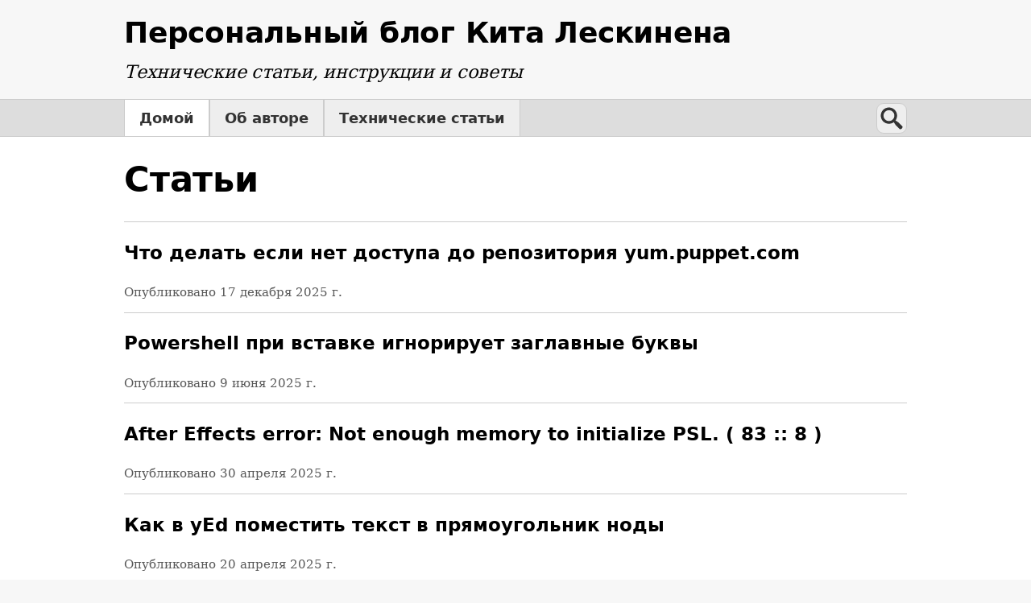

--- FILE ---
content_type: text/html; charset=utf-8
request_url: https://leskinen.ru/
body_size: 3808
content:
<!DOCTYPE html>
<html lang="ru" dir="ltr">
<!-- Four Point Nine archive -->
<head>
    <meta charset="utf-8">
    <meta name="viewport" content="width=device-width, initial-scale=1, viewport-fit=cover">
    <link rel="icon" href="https://leskinen.ru/favicon.svg" type="image/svg+xml">
    <title>Персональный блог Кита Лескинена</title>

<!-- SAPE RTB JS -->
<script
    async="async"
    src="https://cdn-rtb.sape.ru/rtb-b/js/835/2/153835.js"
    type="text/javascript">
</script>
<!-- SAPE RTB END -->

<!-- Yandex.RTB -->
<script>window.yaContextCb=window.yaContextCb||[]</script>
<script src="https://yandex.ru/ads/system/context.js" async></script>

<!-- Yandex.Metrika counter --> <script type="text/javascript" > (function(m,e,t,r,i,k,a){m[i]=m[i]||function(){(m[i].a=m[i].a||[]).push(arguments)}; m[i].l=1*new Date(); for (var j = 0; j < document.scripts.length; j++) {if (document.scripts[j].src === r) { return; }} k=e.createElement(t),a=e.getElementsByTagName(t)[0],k.async=1,k.src=r,a.parentNode.insertBefore(k,a)}) (window, document, "script", "https://mc.yandex.ru/metrika/tag.js", "ym"); ym(31509213, "init", { clickmap:true, trackLinks:true, accurateTrackBounce:true, webvisor:true, ecommerce:"dataLayer" }); </script> <noscript><div><img src="https://mc.yandex.ru/watch/31509213" style="position:absolute; left:-9999px;" alt="" /></div></noscript> <!-- /Yandex.Metrika counter -->


    <!-- CSS -->
    <link rel="stylesheet" href="https://leskinen.ru/css.php?n=default&amp;t=four-point-nine" />

    <!-- ...or you can use (faster) external CSS files e.g. <link rel="stylesheet" href="https://leskinen.ru/themes/four-point-nine/styles/default.css"> -->

    <meta name="generator" content="Textpattern CMS">

    
        
            <meta name="description" content="Технический блог с практическими решениями проблем в Linux, Windows, Python и популярных программах. Пошаговые инструкции и советы." />
            
                
                
                    <meta name="robots" content="index, follow">
                    <link rel="canonical" href="https://leskinen.ru/">
                    <script type="application/ld+json">
                        {
                            "@context": "https://schema.org",
                            "@type": "Blog",
                            "headline": "",
                            "description": "Технический блог с практическими решениями проблем в Linux, Windows, Python и популярных программах. Пошаговые инструкции и советы.",
                            "url": "https:\/\/leskinen.ru\/"
                        }
                    </script>
                
            
        
    

    <!-- content feeds -->
    <link rel="alternate" type="application/atom+xml" title="Atom канал" href="https://leskinen.ru/atom/" />
    <link rel="alternate" type="application/rss+xml" title="RSS поток" href="https://leskinen.ru/rss/" />
</head>


    
        <body class="default-page" itemscope itemtype="https://schema.org/CollectionPage">
    


    <a class="skip-link" href="#main">К содержанию</a>

<header class="site-header">
    <h2><a rel="home" href="https://leskinen.ru/">Персональный блог Кита Лескинена</a></h2>
    
        <h3>Технические статьи, инструкции и советы</h3>
    
</header>

<nav id="navigation" class="site-navigation" aria-label="Навигация по сайту" itemscope itemtype="https://schema.org/SiteNavigationElement">
    <div>
        <ul class="section_list">
            
                <li class="active">
                    <a itemprop="url" href="https://leskinen.ru/" aria-current="page">
                        Домой
                    </a>
                </li>
            
        
            
                <li>
                    <a itemprop="url" href="https://leskinen.ru/about/">
                        Об авторе
                    </a>
                </li>
            
        
            
                <li>
                    <a itemprop="url" href="https://leskinen.ru/technical-articles/">
                        Технические статьи
                    </a>
                </li>
            
        </ul>

        <!-- links by default to form: 'search_input.txp' unless you specify a different form -->
        <div class="search" aria-label="Поиск" itemscope itemtype="https://schema.org/WebSite">
    <meta itemprop="url" content="https://leskinen.ru/">
    <form role="search" method="get" action="https://leskinen.ru/" itemprop="potentialAction" itemscope itemtype="https://schema.org/SearchAction">
        <meta itemprop="target" content="https://leskinen.ru/?q={q}">
        <label class="accessibility" for="search">Поиск</label>
        <input id="search" name="q" type="search" itemprop="query-input" placeholder="Поиск">
    </form>
</div>
    </div>

</nav>


    <div class="wrapper">
        <div class="container">
<!-- SAPE RTB DIV ADAPTIVE -->
<div id="SRTB_946421"></div>
<!-- SAPE RTB END -->
            <!-- Main content -->
            <main id="main" aria-label="Основное содержание" itemscope itemtype="https://schema.org/Blog">

                <!-- is this the search result page? also omits the pagination links below (uses pagination format within search_display.txp instead) -->
                
                    

                        <h1 itemprop="name">

    Статьи

</h1>
                        <ul class="article-list"><li class="article" itemprop="blogPost" itemscope itemtype="https://schema.org/BlogPosting">
    <h4 itemprop="headline">
        <a href="https://leskinen.ru/cannot-access-to-yum.puppet.com" itemprop="url mainEntityOfPage" title="Подробнее">
            Что делать если нет доступа до репозитория yum.puppet.com
        </a>
    </h4>

    <!-- if the article has an excerpt, display that -->
    

    <p class="footnote">
        Опубликовано
        <time datetime="2025-12-17T15:47:47+0000" itemprop="datePublished">
            17 декабря 2025 г.
        </time>
        <meta itemprop="dateModified" content="2025-12-17T15:52:20+0000" />
    </p>
</li><li class="article" itemprop="blogPost" itemscope itemtype="https://schema.org/BlogPosting">
    <h4 itemprop="headline">
        <a href="https://leskinen.ru/powershell-ingore-uppercase-symbols" itemprop="url mainEntityOfPage" title="Подробнее">
            Powershell при вставке игнорирует заглавные буквы
        </a>
    </h4>

    <!-- if the article has an excerpt, display that -->
    

    <p class="footnote">
        Опубликовано
        <time datetime="2025-06-09T12:48:52+0000" itemprop="datePublished">
            9 июня 2025 г.
        </time>
        <meta itemprop="dateModified" content="2025-07-09T14:50:51+0000" />
    </p>
</li><li class="article" itemprop="blogPost" itemscope itemtype="https://schema.org/BlogPosting">
    <h4 itemprop="headline">
        <a href="https://leskinen.ru/after-effects-error-not-enough-memory-to-initialize-psl-83-8" itemprop="url mainEntityOfPage" title="Подробнее">
            After Effects error: Not enough memory to initialize PSL.  ( 83 :: 8 )
        </a>
    </h4>

    <!-- if the article has an excerpt, display that -->
    

    <p class="footnote">
        Опубликовано
        <time datetime="2025-04-30T12:22:00+0000" itemprop="datePublished">
            30 апреля 2025 г.
        </time>
        <meta itemprop="dateModified" content="2025-08-01T08:45:07+0000" />
    </p>
</li><li class="article" itemprop="blogPost" itemscope itemtype="https://schema.org/BlogPosting">
    <h4 itemprop="headline">
        <a href="https://leskinen.ru/how-to-make-text-wrap-node" itemprop="url mainEntityOfPage" title="Подробнее">
            Как в yEd поместить текст в прямоугольник ноды
        </a>
    </h4>

    <!-- if the article has an excerpt, display that -->
    

    <p class="footnote">
        Опубликовано
        <time datetime="2025-04-20T17:18:28+0000" itemprop="datePublished">
            20 апреля 2025 г.
        </time>
        <meta itemprop="dateModified" content="2025-07-09T14:47:22+0000" />
    </p>
</li><li class="article" itemprop="blogPost" itemscope itemtype="https://schema.org/BlogPosting">
    <h4 itemprop="headline">
        <a href="https://leskinen.ru/tabby-hang-on-splash-screen" itemprop="url mainEntityOfPage" title="Подробнее">
            Tabby зависает при старте, отображается только логотип
        </a>
    </h4>

    <!-- if the article has an excerpt, display that -->
    

    <p class="footnote">
        Опубликовано
        <time datetime="2025-04-15T13:06:12+0000" itemprop="datePublished">
            15 апреля 2025 г.
        </time>
        <meta itemprop="dateModified" content="2025-07-09T14:46:11+0000" />
    </p>
</li><li class="article" itemprop="blogPost" itemscope itemtype="https://schema.org/BlogPosting">
    <h4 itemprop="headline">
        <a href="https://leskinen.ru/how-to-view-grub-entries-in-Rocky-Linux-and-delete-unwanted-ones" itemprop="url mainEntityOfPage" title="Подробнее">
            Как посмотреть записи grub в Rocky Linux и удалить ненужную
        </a>
    </h4>

    <!-- if the article has an excerpt, display that -->
    

    <p class="footnote">
        Опубликовано
        <time datetime="2025-02-18T14:05:23+0000" itemprop="datePublished">
            18 февраля 2025 г.
        </time>
        <meta itemprop="dateModified" content="2025-07-09T16:36:35+0000" />
    </p>
</li><li class="article" itemprop="blogPost" itemscope itemtype="https://schema.org/BlogPosting">
    <h4 itemprop="headline">
        <a href="https://leskinen.ru/star7" itemprop="url mainEntityOfPage" title="Подробнее">
            Star7
        </a>
    </h4>

    <!-- if the article has an excerpt, display that -->
    

    <p class="footnote">
        Опубликовано
        <time datetime="2024-12-07T20:01:35+0000" itemprop="datePublished">
            7 декабря 2024 г.
        </time>
        <meta itemprop="dateModified" content="2025-07-09T14:45:08+0000" />
    </p>
</li><li class="article" itemprop="blogPost" itemscope itemtype="https://schema.org/BlogPosting">
    <h4 itemprop="headline">
        <a href="https://leskinen.ru/pvdisplay-and-lvdisplay-not-showing-physical-and-logical-disks" itemprop="url mainEntityOfPage" title="Подробнее">
            pvdisplay и lvdisplay не показывают физические и логические диски
        </a>
    </h4>

    <!-- if the article has an excerpt, display that -->
    

    <p class="footnote">
        Опубликовано
        <time datetime="2024-11-02T14:48:11+0000" itemprop="datePublished">
            2 ноября 2024 г.
        </time>
        <meta itemprop="dateModified" content="2025-07-09T14:43:28+0000" />
    </p>
</li><li class="article" itemprop="blogPost" itemscope itemtype="https://schema.org/BlogPosting">
    <h4 itemprop="headline">
        <a href="https://leskinen.ru/how-to-display-a-two-page-spread-in-acrobat-reader-by-skipping-the-cover-page" itemprop="url mainEntityOfPage" title="Подробнее">
            Как отобразить двухстраничный разворот в Acrobat Reader пропустив страницу обложки
        </a>
    </h4>

    <!-- if the article has an excerpt, display that -->
    

    <p class="footnote">
        Опубликовано
        <time datetime="2024-08-25T08:30:11+0000" itemprop="datePublished">
            25 августа 2024 г.
        </time>
        <meta itemprop="dateModified" content="2025-07-09T14:40:14+0000" />
    </p>
</li><li class="article" itemprop="blogPost" itemscope itemtype="https://schema.org/BlogPosting">
    <h4 itemprop="headline">
        <a href="https://leskinen.ru/how-to-find-ports-used-in-linux" itemprop="url mainEntityOfPage" title="Подробнее">
            Как посмотреть порты, которые используются в данный момент в Linux
        </a>
    </h4>

    <!-- if the article has an excerpt, display that -->
    

    <p class="footnote">
        Опубликовано
        <time datetime="2024-07-12T15:55:48+0000" itemprop="datePublished">
            12 июля 2024 г.
        </time>
        <meta itemprop="dateModified" content="2025-07-09T14:37:17+0000" />
    </p>
</li></ul>
                        <!-- ...or if you want to list all articles from all sections instead, then replace txp:article with txp:article_custom -->

                        <!-- add pagination links to foot of article listings if there are more articles available -->
                        
                            <nav class="paginator" aria-label="Навигация по страницам">
                                
                                <a rel="next" href="https://leskinen.ru/?pg=2">
                                    Старые
                                </a>
                            </nav>
                        

                    
                
 <!-- SAPE RTB DIV ADAPTIVE -->
<div id="SRTB_946421"></div>
<!-- SAPE RTB END -->
            </main>

            <aside class="complementary-content">
    <!-- feed links, default flavor is RSS, so we don't need to specify a flavor on the first feed_link -->
    <p><a type="application/rss+xml" title="RSS поток" href="https://leskinen.ru/rss/">RSS</a> / <a type="application/atom+xml" title="Atom канал" href="https://leskinen.ru/atom/">Atom</a></p>

    <!-- if links exist, renders a links list -->
    
</aside>

        </div> <!-- /.container -->
    </div> <!-- /.wrapper -->

    <footer class="site-footer">

<p>© 2017-2025 © leskinen.ru</p>

Любое использование контента, включая обучение нейросетей, обязывает указывать источник: https://leskinen.ru


</footer> 